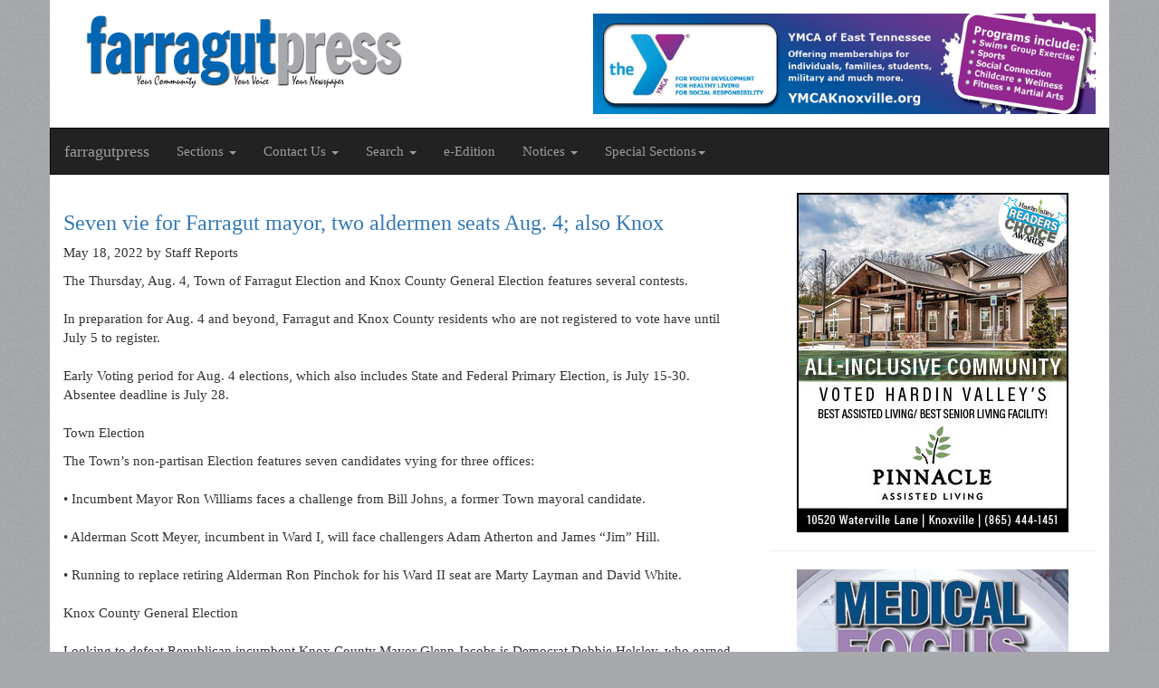

--- FILE ---
content_type: text/html; charset=UTF-8
request_url: https://farragutpress.com/articles/2022/05/11839
body_size: 4119
content:
<!DOCTYPE html>
<html lang="en">
  <head>
    <meta charset="utf-8">
    <meta http-equiv="X-UA-Compatible" content="IE=edge">
    <meta name="viewport" content="width=device-width, initial-scale=1">
    <title>farragutpress</title>
    <link href="/css/bootstrap.css" rel="stylesheet">
    <link href="/css/fp.css" rel="stylesheet">
		<link rel="alternate" type="application/rss+xml" title="farragutpress" href="http://www.farragutpress.com/rss.xml">
    <!--[if lt IE 9]>
      <script src="https://oss.maxcdn.com/html5shiv/3.7.2/html5shiv.min.js"></script>
      <script src="https://oss.maxcdn.com/respond/1.4.2/respond.min.js"></script>
	<![endif]-->
	
    <!-- CSRF Token -->
	<meta name="csrf-token" content="9F7Z49JzopQLBhwKaDRug88CkvnUoG6zv4wZFm8g">
	
    
<link href="/css/flexslider.css" rel="stylesheet">

<style type="text/css">
  .flexslider {
    border: 0 solid #fff;
  }

  .flexslider .slides img {
    width:auto;
    max-width: 100%;
    max-height: 400px;
    margin: 0 auto;
  }

  .flex-caption {
    width: 100%;
    padding: 2%;
    left: 0;
    bottom: 0;
    background: rgba(0,0,0,.5);
    color: #fff;
    text-shadow: 0 -1px 0 rgba(0,0,0,.3);
    font-size: 14px;
    line-height: 18px;
  }
</style>
	<!-- Google tag (gtag.js) -->
<script async src="https://www.googletagmanager.com/gtag/js?id=G-5Y6WEJD2GT"></script>
<script>
  window.dataLayer = window.dataLayer || [];
  function gtag(){dataLayer.push(arguments);}
  gtag('js', new Date());

  gtag('config', 'G-5Y6WEJD2GT');
</script>
	<script data-ad-client="ca-pub-6824770528054246" async src="https://pagead2.googlesyndication.com/pagead/js/adsbygoogle.js"></script>
  </head>
  <body>
	  
	
  	<div class="container"  id="app">

      <div class="row header">
  			<div class="col-md-6">
  				<a href="/" title="farragutpress">
	  				<h1 class="site_logo text-hide">farragutpress</h1>
  				</a>
  			</div>
  			<div class="col-md-6">
  				<div class="banner" data-grp="header"  data-id="261"><a href="https://ymcaknoxville.org/"><img src="/storage/7137/013125%20YMCA%20web%20banner.jpg" alt="" class="img-responsive"></a></div>
  			</div>
  		</div>

  		<div class="row">
  			<nav class="navbar navbar-inverse">
  				<div class="navbar-header">
    				<button type="button" class="navbar-toggle collapsed" data-toggle="collapse" data-target="#bs-example-navbar-collapse-1" aria-expanded="false">
        			<span class="sr-only">Toggle navigation</span>
			        <span class="icon-bar"></span>
			        <span class="icon-bar"></span>
			        <span class="icon-bar"></span>
			      </button>
			      <a class="navbar-brand" href="/">farragutpress</a>
    			</div>

			    <div class="collapse navbar-collapse" id="bs-example-navbar-collapse-1">
			      <ul class="nav navbar-nav">
			        <li class="dropdown">
			          <a href="#" class="dropdown-toggle" data-toggle="dropdown" role="button" aria-haspopup="true" aria-expanded="false">Sections <span class="caret"></span></a>
			          <ul class="dropdown-menu">
			            <li><a href="/pages/news">News</a></li>
			            <li><a href="/pages/business">Business</a></li>
						<li><a href="/pages/sports">Sports</a></li>
						<li><a href="/pages/opinion">Opinion</a></li>
						<li><a href="/pages/presstalk">Presstalk</a></li>
						<li><a href="/pages/community">Community</a></li>
			            <li><a href="/pages/schools">Schools</a></li>
			            <li><a href="/pages/announcements">Announcements</a></li>
			            <li><a href="/pages/obituaries">Obituaries</a></li>
			            <li><a href="/pages/events">Events</a></li>


			          </ul>
			          
			        </li>
			        
			        
			        <li class="dropdown">
			          <a href="#" class="dropdown-toggle" data-toggle="dropdown" role="button" aria-haspopup="true" aria-expanded="false">Contact Us <span class="caret"></span></a>
			          <ul class="dropdown-menu">
			            <li><a href="/pages/contact_us">Contact Us</a></li>
			            <li><a href="/pages/staff">Staff Directory</a></li>
			            <li><a href="/pages/advertising">Advertisements</a></li>
			          </ul>
			        </li>
			        <li class="dropdown">
			          <a href="#" class="dropdown-toggle" data-toggle="dropdown" role="button" aria-haspopup="true" aria-expanded="false">Search <span class="caret"></span></a>
			          <ul class="dropdown-menu">
			            <li><a href="/pages/archives">Archive</a></li>
			            <li><a href="/pages/backissue">Request Past Issue</a></li>
			          </ul>
			        </li>
			        <li class="">
					  <a href="https://republicnewspapers.com/storage/farragutpress/e-edition/2026/20260121_FP_ROP.pdf" target="_blank">e-Edition </a>
					  
			        </li>

			        <li class="dropdown">
						<a href="#" class="dropdown-toggle" data-toggle="dropdown" role="button" aria-haspopup="true" aria-expanded="false">Notices <span class="caret"></span></a>
						<ul class="dropdown-menu">
						  <li><a href="/pages/publicnotices">Legal Notices</a></li>
						  <li><a href="https://www.tnpublicnotice.com">Statewide Public Notices</a></li>
						</ul>
					</li>
					
					
					
					<li class="dropdown">
						<a href="#" class="dropdown-toggle" data-toggle="dropdown" role="button" aria-haspopup="true" aria-expanded="false">Special Sections<span class="caret"></span></a>
						<ul class="dropdown-menu">
															<li><a href="https://www.republicnewspapers.com/storage/farragutpress/e-edition/https://republicnewspapers.com/storage/farragutpress/e-edition/2026-Special-Sections/20260114_FP_Chamber.pdf" target="_blank">Chamber Newsletter January</a></li>
															<li><a href="https://www.republicnewspapers.com/storage/farragutpress/e-edition/2025/special_sections/20251126_HV-Quarter4.pdf" target="_blank">Hardin Valley Living Q4</a></li>
															<li><a href="https://www.republicnewspapers.com/storage/farragutpress/e-edition/2025/special_sections/20251126_FP_GivingBack.pdf" target="_blank">Giving Back</a></li>
															<li><a href="https://www.republicnewspapers.com/storage/farragutpress/e-edition/2025/special_sections/20251119_FP_HOOPS.pdf" target="_blank">HOOPS</a></li>
															<li><a href="https://www.republicnewspapers.com/storage/farragutpress/e-edition/2025/special_sections/20251112_FP_Chamber.pdf" target="_blank">Chamber Newsletter Nov</a></li>
															<li><a href="https://www.republicnewspapers.com/storage/farragutpress/e-edition/2025/special_sections/20251008Tellico-Pulse.pdf" target="_blank">Tellico Pulse Quarter 4</a></li>
															<li><a href="https://www.republicnewspapers.com/storage/farragutpress/e-edition/2025/special_sections/20251105_FP_Veterans.pdf" target="_blank">Veterans Day</a></li>
															<li><a href="https://www.republicnewspapers.com/storage/farragutpress/e-edition/2025/special_sections/20251029_FP_FoB.pdf" target="_blank">Family Owned Business</a></li>
															<li><a href="https://www.republicnewspapers.com/storage/farragutpress/e-edition/2025/special_sections/20250825_FP_HVL.pdf" target="_blank">Hardin Valley Living Q3</a></li>
															<li><a href="https://www.republicnewspapers.com/storage/farragutpress/e-edition/2025/special_sections/-20251008_FP_Cancer.pdf" target="_blank">Cancer Awareness 2025</a></li>
													</ul>
					  </li>

					</ul>
			    </div><!-- /.navbar-collapse -->

  			</nav>
  		</div>


        <div class="row">
    <div class="col-md-8">


        <article>
          <h3><a href="/articles/2022/05/11839" title="">Seven vie for Farragut mayor, two aldermen seats Aug. 4; also Knox</a></h3>
          
          
          <p class="date-byline"><span>May 18, 2022</span> by Staff Reports</p>

          <p>
                        The Thursday, Aug. 4, Town of Farragut Election and Knox County General Election features several contests.<br /><br />
In preparation for Aug. 4 and beyond, Farragut and Knox County residents who are not registered to vote have until July 5 to register. <br /><br />
Early Voting period for Aug. 4 elections, which also includes State and Federal Primary Election, is July 15-30. Absentee deadline is July 28. <br /><br />
Town Election
          </p>

          
                      <p>The Town’s non-partisan Election features seven candidates vying for three offices:<br /><br />
• Incumbent Mayor Ron Williams faces a challenge from Bill Johns, a former Town mayoral candidate.<br /><br />
• Alderman Scott Meyer, incumbent in Ward I, will face challengers Adam Atherton and James “Jim” Hill.<br /><br />
• Running to replace retiring Alderman Ron Pinchok for his Ward II seat are Marty Layman and David White.<br /><br />
Knox County General Election<br /><br />
Looking to defeat Republican incumbent Knox County Mayor Glenn Jacobs is Democrat Debbie Helsley, who earned 74.19 percent of the vote in winning the Primary. <br /><br />
• County Commission At-Large Seat 10: Incumbent Larsen Jay (56.31 percent in the Primary) will face Democrat Dylan Earley, who was unopposed in the Primary. <br /><br />
• County Commission At-Large Seat 11: Kim Frazier (57.84 percent in the Primary) goes against Democrat Vivian Underwood Shipe, who was unopposed in the Primary, and Independent Donald Bridges. <br /><br />
• Trustee: Justin Biggs, outgoing County Commission At-Large Seat 11 officeholder (57.23 percent) will face Democrat Dave “Caz” Cazalet (unopposed in Primary). <br /><br />
Among Democrat and Republican Primary candidates who were unopposed, yet face General Election challenges from the rival party or an Independent — also indirectly affecting Farragut and area residents — are …<br /><br />
• Register of Deeds: GOP incumbent Nick McBride versus Democrat Scott Crammond.<br /><br />
• District Attorney General: GOP incumbent Charme P. Allen versus Democrat Jackson M. Fenner. <br /><br />
• General Sessions Judge Division I: Incumbent Republican Chuck Cerny versus Democrat Sarah Keith.<br /><br />
• Circuit, Civil Sessions & Juvenile Court Clerk: GOP incumbent Charlie Susano versus Democrat Dana E. Moran.<br /><br />
• Board of Education District 6 (including Hardin Valley): GOP incumbent Betsy Henderson versus Independent Phillip Michael Sherman.</p>
                  </article>

    </div>

    <div class="col-md-4">
      <div class="banner" data-grp="sidebar"  data-id="223"><a href="https://ssmgrp.com/communities/tennessee/pinnacle-assisted-living/"><img src="/storage/5863/090623%20Pinnacle%20Assisted%20Living%20dogear2.jpg" alt="" class="img-responsive"></a></div>
      <hr>
      <div class="banner" data-grp="sidebar"  data-id="289"><a href="https://republicnewspapers.com/storage/farragutpress/e-edition/2025/special_sections/20250702Medical-FocusFP.pdf"><img src="/storage/7497/MedFoc%202025.jpg" alt="" class="img-responsive"></a></div>
    </div>
  </div>



      <div class="row footer">
        <div class="col-md-3 col-xs-6">
          <ul>
            <li><a href="/">Home</a></li>
            <li><a href="/pages/news">News</a></li>
            <li><a href="/pages/business">Business</a></li>
            <li><a href="/pages/schools">Schools</a></li>
            <li><a href="/pages/sports">Sports</a></li>
			<li><a href="/pages/opinion">Opinion</a></li>
          </ul>
        </div>
        <div class="col-md-3 col-xs-6">
          <ul>
            <li><a href="/pages/presstalk">PressTalk</a></li>
            <li><a href="/pages/community">Community</a></li>
            <li><a href="/pages/announcements">Announcements</a></li>
            <li><a href="/pages/obituaries">Obituaries</a></li>
            <li><a href="/pages/events">Events</a></li>
			<li><a href="https://www.tnpublicnotice.com">Statewide Public Notices</a></li>
		</ul>
                </div>
        <div class="col-md-3 col-xs-6">
          <ul>
            <li><a href="/pages/contact_us">Contact Us</a></li>
            <li><a href="/pages/request">Request a Past Issue</a></li>
            <li><a href="/pages/advertising">Advertising</a></li>
            <li><a href="/pages/staff">Staff Directory</a></li>
            <li><a href="/payments">Make a payment</a></li>
            <li><a href="/pages/policy">Policies</a></li>
          </ul>
        </div>
        <div class="col-md-3 col-xs-6">
          <ul>
            <li><a href="/pages/Search">Search</a></li>
            <li><a href="/pages/archives">Archives</a></li>
          </ul>
        </div>
        <div class="col-xs-12">
          <p class="text-center copy-date">&copy; 2026 farragutpress</p>
        </div>
      </div>

    </div><!-- /container	-->

    <script src="/js/jquery.min.js"></script>
    <script src="/js/bootstrap.min.js"></script>
    <script src="/js/jquery.flexslider-min.js"></script>

<script>
  $(window).load(function() {
    $('.flexslider').flexslider({
      animation: "slide"
    });
  });
</script>

  </body>
</html>


--- FILE ---
content_type: text/html; charset=utf-8
request_url: https://www.google.com/recaptcha/api2/aframe
body_size: 269
content:
<!DOCTYPE HTML><html><head><meta http-equiv="content-type" content="text/html; charset=UTF-8"></head><body><script nonce="WUPkUqYnMODWm-WUFR4sHQ">/** Anti-fraud and anti-abuse applications only. See google.com/recaptcha */ try{var clients={'sodar':'https://pagead2.googlesyndication.com/pagead/sodar?'};window.addEventListener("message",function(a){try{if(a.source===window.parent){var b=JSON.parse(a.data);var c=clients[b['id']];if(c){var d=document.createElement('img');d.src=c+b['params']+'&rc='+(localStorage.getItem("rc::a")?sessionStorage.getItem("rc::b"):"");window.document.body.appendChild(d);sessionStorage.setItem("rc::e",parseInt(sessionStorage.getItem("rc::e")||0)+1);localStorage.setItem("rc::h",'1769096646048');}}}catch(b){}});window.parent.postMessage("_grecaptcha_ready", "*");}catch(b){}</script></body></html>